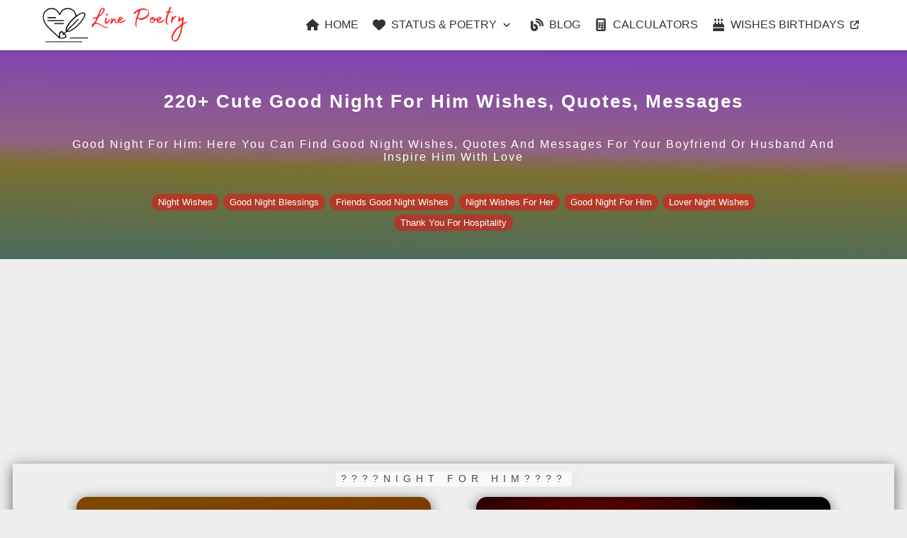

--- FILE ---
content_type: text/html; charset=UTF-8
request_url: https://linepoetry.com/good-night-wishes-quotes-messages-for-him
body_size: 15151
content:

<!DOCTYPE html><html lang="en-US"><head> <meta charset="UTF-8"> <meta http-equiv="X-UA-Compatible" content="IE=edge"> <meta name="viewport" content="width=device-width, initial-scale=1.0"> <meta name="csrf-param" content="_csrf"> <meta name="description" content="good night for him: here you can find good night wishes, quotes and messages for your boyfriend or husband and inspire him with love"> <meta name="keywords" content="good night for him wishes, quotes, messages images"> <meta property="og:locale" content="en_US" /> <meta property="og:type" content="article" /> <meta property="og:site_name" content="linepoetry.com" /> <meta property="article:published_time" content="2022-03-25 12:42:30" /> <meta property="article:modified_time" content="2022-03-25 15:04:32" /> <meta property="article:author" content="linepoetry" /> <meta property="og:title" content="220+ Cute Good Night For Him Wishes, Quotes, Messages" /> <meta property="og:url" content="https://linepoetry.com/good-night-wishes-quotes-messages-for-him" /> <meta property="og:description" content="good night for him: here you can find good night wishes, quotes and messages for your boyfriend or husband and inspire him with love" /> <meta property="og:image" content="https://linepoetry.com/img/wishes/thumbnail/good-night-wishes-quotes-messages-for-him.png"> <meta property="fb:app_id" content="966242223397117"> <meta property="twitter:card" content="summary_large_image"> <meta property="twitter:site" content="@LinePoetry:tw"> <meta property="twitter:title" content="220+ Cute Good Night For Him Wishes, Quotes, Messages"> <meta property="twitter:description" content="good night for him: here you can find good night wishes, quotes and messages for your boyfriend or husband and inspire him with love"> <meta property="twitter:creator" content="@LinePoetry:tw"> <meta property="twitter:image" content="https://linepoetry.com/img/wishes/thumbnail/good-night-wishes-quotes-messages-for-him.png"> <link href="https://linepoetry.com/good-night-wishes-quotes-messages-for-him" rel="canonical"> <title>220+ Cute Good Night For Him Wishes, Quotes, Messages</title> <script type="application/ld+json"> { "@context": "https://schema.org", "@type": "Organization", "name": "Line Poetry", "alternateName": "LinePoetry", "url": "https://linepoetry.com/", "logo": "https://linepoetry.com/img/logo.webp", "sameAs": [ "https://facebook.com/linepoetry", "https://twitter.com/linepoetry", "https://pinterest.com/linepoetry" ] } </script> <script type="application/ld+json"> { "@context": "https://schema.org/", "@type": "BreadcrumbList", "itemListElement": [{ "@type": "ListItem", "position": 1, "name": "Home", "item": "https://linepoetry.com/" },{ "@type": "ListItem", "position": 2, "name": "220+ Cute Good Night For Him Wishes, Quotes, Messages", "item": "https://linepoetry.com/good-night-wishes-quotes-messages-for-him" }] } </script> <style>:root { --Roboto: -apple-system, BlinkMacSystemFont, "Segoe UI", Roboto, Oxygen-Sans, Ubuntu, Cantarell, "Helvetica Neue", sans-serif; --h1family: -apple-system, BlinkMacSystemFont, "Segoe UI", Roboto, Oxygen-Sans, Ubuntu, Cantarell, "Helvetica Neue", sans-serif; --background-color: #ff000da1; --border-color: #ff000da1; --box-shadow: 0 4px 5px 0 #fd868cd1, 0 1px 10px 0 #fd868c54, 0 2px 4px -1px #fd868cbf; --border-shadow: 0 4px 18px 0 rgb(111, 98, 98), 0 7px 10px -5px rgba(228, 183, 183, 0.41); --post-shadow: 0 4px 18px 0 rgba(111, 98, 98, 0.15), 0 7px 10px -5px rgba(234, 96, 96, 0.10); --fonts-color: rgba(0, 0, 0, 0.82); --font-size: 18px; --h1font-size: 26px; --h4font-size: 16px;}:root { --primary-color: #ff000d; --copy-color: #1E88E5; --download-color: #43A047; --share-color: #FB8C00; --copy-hover-color: #1661B4; --download-hover-color: #357a38; --share-hover-color: #e57a00; --button-hover-bg: #333333; --button-active-bg: #555555; --tooltip-bg: rgba(0, 0, 0, 0.75); --tooltip-color: #fff; --copied-bg: #e74c3c; --progress-bg: #e0e0e0; --progress-color: var(--primary-color); --share-modal-bg: #ffffff; --share-modal-overlay: rgba(0, 0, 0, 0.7); --share-modal-text: #333333; --share-instruction-color: #555555; }body { background: #eee !important; font-family: -apple-system, BlinkMacSystemFont, "Segoe UI", Roboto, Oxygen-Sans, Ubuntu, Cantarell, "Helvetica Neue", sans-serif; font-weight: 400;}.urdufonts { font-family: nastliq; line-height: 2em; text-align: right; font-size: 18px; word-spacing: 5px;} *,*:after,*:before { padding: 0; margin: 0; box-sizing: border-box;} .container { width: 100%; padding-right: 15px; padding-left: 15px; margin-right: auto; margin-left: auto; flex-wrap: wrap; display: flex; flex-wrap: nowrap; align-items: center; justify-content: center;} .first-section { display: flex; padding: 0; margin: 0; min-height: 0;} .home-bg { background-size: cover; height: 100%; background-repeat: no-repeat; width: 100%; background-color: rgba(0, 0, 0, 0.5); background-blend-mode: darken; color: #fff; padding-bottom: 37px; position: relative; } .row { display: flex; flex-wrap: wrap; align-items: center; justify-content: center;} .text-align-center { margin-top: 30px;} .top-header-img-text { position: relative; bottom: 0; left: 20%; width: 60%; right: 20%; top: -97px; font-family: var(--Tattoo); color: #000; background-color: #fff;} .child-of-main-section { align-items: stretch; margin-top: -17px;} .hr-for-text { line-height: 1em; position: relative; outline: 0; border: 0; color: #000; text-align: center; height: 1.5em; opacity: 0.7; letter-spacing: 7px; font-size: 14px; font-weight: 400; text-transform: uppercase;}.hr-for-text::before { content: attr(data-content); position: relative; display: inline-block; padding: 0 0.5em; line-height: 1.5em; color: #000; background-color: #fff; box-shadow: var(--post-shadow);}.hr-text-top { width: 100%; margin-top: 11px;} .second-section { height: auto; z-index: 3; width: auto; background: #eee;} .second-subsection { height: auto; width: auto; margin: 18px; box-shadow: var(--border-shadow); margin-bottom: 48px; padding-bottom: 1px;} .poetry-boxes { display: flex; align-items: stretch; justify-content: center; align-content: stretch; flex-wrap: wrap; margin: 15px; width: 26%;}.poetry-box-top-margin { display: flex; flex-direction: column;} .margin-around { font-family: var(--Roboto); color: var(--fonts-color); font-size: var(--font-size); display: flex; flex-direction: column; margin-top: auto !important; align-items: center; justify-content: center; box-shadow: 0 4px 5px 0 #e0e0e0d1, rgba(255, 255, 255, 0.33) 0 1px 10px 0, rgba(103, 91, 91, 0.75) 0 2px 4px -1px; border-radius: 7px; padding: 9px;} .image-for-content { display: flex !important; justify-content: center;}.image-for-content img { height: 350px; width: 300px; box-shadow: var(--border-shadow); border-radius: 15px;}.page-top-text-container { width: 87%; text-align: center;}.page-top-text-container h1 { margin: 21px 0; font-family: var(--h1family); letter-spacing: 2px; line-height: 42px; font-size: var(--h1font-size);}.page-top-text-container h4 { margin-top: 31px; margin-bottom: 6px; font-family: var(--h1family); font-weight: 400; letter-spacing: 2px; font-size: var(--h4font-size);}.center { text-align: center;}.pagination { display: inline-block; padding: 10px 0; margin: 0;}.pagination a { float: left; padding: 8px 13px; text-decoration: none; transition: background-color 0.3s; border: 1px solid #ddd; margin: 0 4px; border-radius: 50%; font-size: var(--font-size); color: var(--font-size); }.pagination a.active { background-color: var(--background-color); border-color: var(--border-color); box-shadow: var(--box-shadow), var(--border-shadow); border-radius: 50%; color: #fff;}.pagination a:hover:not(.active) { background-color: #ddd;} @media screen and (max-width: 500px) { .page-top-text-container h1 { font-size: 20px; line-height: 30px; margin: -1px 0; font-weight: 600; } .page-top-text-container h4 { font-size: 14px; } } @media screen and (max-width: 434px) and (min-width: 360px) { .container { padding-right: 5px; padding-left: 5px; }} @media screen and (max-width: 359px) and (min-width: 306px) { .container { padding-right: 3px; padding-left: 3px; }} @media screen and (max-width: 305px) and (min-width: 275px) { .container { padding-right: 2px; padding-left: 2px; }} @media screen and (max-width: 274px) and (min-width: 230px) { .container { padding-right: 2px; padding-left: 2px; }} @media screen and (max-width: 229px) and (min-width: 154px) { .container { padding-right: 1px; padding-left: 1px; }} @media screen and (max-width: 1704px) and (min-width: 1368px) { .poetry-boxes { width: 38%; margin: 15px 71px; } .image-for-content img { width: 600px; height: 550px; }} @media screen and (max-width: 5000px) and (min-width: 1704px) { .poetry-boxes { width: 23%; } .image-for-content img { width: 401px; height: 401px; }} @media screen and (max-width: 1367px) and (min-width: 1300px) { .poetry-boxes { width: 41%; } .image-for-content img { height: 470px; width: 500px; }} @media screen and (max-width: 1299px) and (min-width: 1175px) { .poetry-boxes { width: 31%; margin: 15px 89px; } .image-for-content img { width: 500px; height: 450px; }} @media screen and (max-width: 1175px) and (min-width: 1100px) { .image-for-content img { width: 476px; height: 466px; } .poetry-boxes { width: 31%; margin: 15px 85px; }} @media screen and (max-width: 1100px) and (min-width: 1025px) { .image-for-content img { height: 461px; width: 444px; } .poetry-boxes { width: 31%; margin: 15px 82px; }} @media screen and (max-width: 1024px) and (min-width: 1000px) { .image-for-content img { height: 401px; width: 401px; } .poetry-boxes { width: 43%; }} @media screen and (max-width: 999px) and (min-width: 950px) { .image-for-content img { height: 401px; width: 401px; } .poetry-boxes { width: 44%; }} @media screen and (max-width: 949px) and (min-width: 800px) { .image-for-content img { height: 401px; width: 355px; } .poetry-boxes { width: 45%; }} @media screen and (max-width: 799px) and (min-width: 700px) { .image-for-content img { height: 435px; width: 467px; } .poetry-boxes { width: 47%; }} @media screen and (max-width: 699px) and (min-width: 600px) { .image-for-content img { height: 401px; width: 401px; } .poetry-boxes { width: 73%; }} @media screen and (max-width: 649px) and (min-width: 550px) { .image-for-content img { height: 401px; width: 401px; } .poetry-boxes { width: 81%; }} @media screen and (max-width: 549px) and (min-width: 500px) { .image-for-content img { height: 401px; width: 401px; } .poetry-boxes { width: 89%; }} @media screen and (max-width: 499px) and (min-width: 450px) { .image-for-content img { height: 401px; width: 381px; } .poetry-boxes { width: 88%; }} @media screen and (max-width: 449px) and (min-width: 400px) { .image-for-content img { height: 401px; width: 347px; } .poetry-boxes { width: 91%; }} @media screen and (max-width: 399px) and (min-width: 375px) { .image-for-content img { height: 383px; width: 336px; } .poetry-boxes { width: 85%; } .second-subsection { height: auto; width: auto; margin: 18px 10px; box-shadow: var(--border-shadow); margin-bottom: 48px; padding-bottom: 1px; }} @media screen and (max-width: 374px) and (min-width: 350px) { .image-for-content img { height: 368px; width: 315px; } .poetry-boxes { width: 85%; } .second-subsection { height: auto; width: auto; margin: 18px 9px; box-shadow: var(--border-shadow); margin-bottom: 48px; padding-bottom: 1px; }} @media screen and (max-width: 349px) and (min-width: 325px) { .image-for-content img { height: 312px; width: 301px; } .poetry-boxes { width: 96%; margin: 6px; } .second-subsection { height: auto; width: auto; margin: 18px 7px; box-shadow: var(--border-shadow); margin-bottom: 48px; padding-bottom: 1px; }} @media screen and (max-width: 325px) and (min-width: 300px) { .image-for-content img { height: 323px; width: 295px; } .poetry-boxes { width: 96%; margin: 6px; } .second-subsection { height: auto; width: auto; margin: 18px 0; box-shadow: var(--border-shadow); margin-bottom: 48px; padding-bottom: 1px; }} @media screen and (max-width: 299px) and (min-width: 275px) { .image-for-content img { height: 302px; width: 277px; } .poetry-boxes { width: 87%; margin: 6px; } .margin-around { padding: 8px 0; } .second-subsection { height: auto; width: auto; margin: 18px 0; box-shadow: var(--border-shadow); margin-bottom: 48px; padding-bottom: 1px; }} @media screen and (max-width: 275px) and (min-width: 250px) { .image-for-content img { height: 290px; width: 253px; } .poetry-boxes { width: 87%; margin: 6px; } .second-subsection { height: auto; width: auto; margin: 18px 0; box-shadow: var(--border-shadow); margin-bottom: 48px; padding-bottom: 1px; }} @media screen and (max-width: 249px) and (min-width: 225px) { .image-for-content img { height: 272px; width: 227px; } .poetry-boxes { width: 87%; margin: 6px 0; } .second-subsection { height: auto; width: auto; margin: 18px 0; box-shadow: var(--border-shadow); margin-bottom: 48px; padding-bottom: 1px; }} @media screen and (max-width: 224px) and (min-width: 200px) { .image-for-content img { height: 267px; width: 204px; } .poetry-boxes { width: 87%; margin: 6px 0; } .second-subsection { height: auto; width: auto; margin: 18px 0; box-shadow: var(--border-shadow); margin-bottom: 48px; padding-bottom: 1px; }} @media screen and (max-width: 199px) and (min-width: 100px) { .image-for-content img { height: 242px; width: 163px; } .poetry-boxes { width: 87%; margin: 6px 0; } .second-subsection { height: auto; width: auto; margin: 18px 0; box-shadow: var(--border-shadow); margin-bottom: 48px; padding-bottom: 1px; }} img{ background-repeat: no-repeat; background-size: cover; background-position: center; background-size: 90px;} .img-bg{ background: rgb(19,136,8); background: linear-gradient(1deg, rgb(72 108 92) 0%, rgb(124 112 49) 43%, rgb(145 99 130) 52%, rgb(127 64 185) 100%); } @media screen and (max-width: 575.98px) and (min-width: 400.98px) { .img-bg{ background: rgb(19,136,8); background: linear-gradient(1deg, rgb(72 108 92) 0%, rgb(124 112 49) 43%, rgb(145 99 130) 52%, rgb(127 64 185) 100%); } } @media screen and (max-width: 399.98px) { .img-bg{ background: rgb(19,136,8); background: linear-gradient(1deg, rgb(72 108 92) 0%, rgb(124 112 49) 43%, rgb(145 99 130) 52%, rgb(127 64 185) 100%); /* background-color: #8EC5FC;background-image: linear-gradient(62deg, #8EC5FC 0%, #E0C3FC 100%); */ } .home-bg{ height: 100%; width: 100%; padding-bottom: 37px; } } .centerfortags{ overflow: hidden; text-align: center; padding: 0px 0px; width: 20%; display: flex; flex-direction: column; justify-content: center; align-items: flex-start; font-family:var(--Roboto); } .tags{ text-decoration: none; display: flex; color:var(--fonts-color); padding: 4px 0; } .tags:hover{ color: red; } .tagscover{ display: flex; flex-wrap: wrap; width: 80%; margin: 0px auto; padding-top: 10px; margin-bottom: 10px; flex-direction: row; align-items: center; align-content: center; justify-content: flex-start; } .mr-17{ margin-top: -17px; } @media only screen and (max-width: 908px) { .tagscover{ flex-direction: column; margin: 0 auto; padding: 16px; justify-content: center; align-items: center; } .centerfortags{ overflow: hidden; text-align:center; padding:0; width: 80%; display: flex; flex-direction: column; justify-content: center; align-items: center; }}.subcategory-of-category{ display: flex; width: 80%; flex-wrap: wrap; justify-content: center; align-items: center; margin: 0 auto; margin-top: 40px; font-family: var(--Roboto); } .pd-tagslink{ margin:3px 5px; } .tagsbtnlink{ border: none; color: #f1f1f1; text-align: center; text-decoration: none; font-size: 15px; margin: 3px 3px; border-radius: 21px; cursor: pointer; background-color: #ff000d7a; border-color: var(--border-color); }.subcategory-of-category a{ padding: 4px 9px; font-size: 13px; color: white;} .subcategory-of-category a:hover{ transform: scale(1.03); color: white;} .ad-modal { display: none; position: fixed; z-index: 1001; left: 0; top: 0; width: 100%; height: 100%; overflow: hidden; background-color: rgba(0, 0, 0, 0.7); align-items: center; justify-content: center; }@keyframes fadeIn { from { opacity: 0; } to { opacity: 1; }}.ad-modal-content { background-color: #fff; padding: 30px 40px; border-radius: 12px; width: 90%; max-width: 500px; position: relative; text-align: center; box-shadow: 0 4px 20px rgba(0, 0, 0, 0.2); animation: slideIn 0.5s;}@keyframes slideIn { from { transform: translateY(-50px); opacity: 0; } to { transform: translateY(0); opacity: 1; }}.ad-modal-content .close-ad { position: absolute; top: 15px; right: 20px; font-size: 24px; font-weight: bold; color: #aaa; cursor: pointer; transition: color 0.3s;}.ad-modal-content .close-ad:hover { color: #000;}#adTimer { font-weight: bold; color: #333; font-size: 18px;}.progress-bar { width: 100%; background-color: var(--progress-bg); border-radius: 5px; overflow: hidden; margin-top: 20px; height: 10px;}.progress { width: 100%; height: 100%; background-color: var(--progress-color); animation: countdown 5s linear forwards;}@keyframes countdown { from { width: 100%; } to { width: 0%; }} .ad-modal-content p { font-size: 16px; color: #555; margin-bottom: 10px;} .icon-button { width: 40px; height: 40px; background-size: 20px 20px; background-repeat: no-repeat; background-position: center; border: none; border-radius: 50%; cursor: pointer; display: inline-flex; align-items: center; justify-content: center; margin: 5px; transition: background-color 0.3s ease, transform 0.3s ease, box-shadow 0.3s ease; box-shadow: 0 2px 5px rgba(0, 0, 0, 0.1); } .icon-button:hover { transform: translateY(-3px); box-shadow: 0 4px 10px rgba(0, 0, 0, 0.2);} .btn-copy { background-color: var(--copy-color); background-image: url('https://linepoetry.com/img/icons/copy-solid.svg'); background-size: 18px 18px;}.btn-copy:hover { background-color: var(--copy-hover-color); } .btn-download { background-color: var(--download-color); background-image: url('https://linepoetry.com/img/icons/file-arrow-down-solid.svg'); background-size: 18px 18px;}.btn-download:hover { background-color: var(--download-hover-color); } .btn-share { background-color: var(--share-color); background-image: url('https://linepoetry.com/img/icons/share-from-square-solid.svg'); background-size: 18px 18px;}.btn-share:hover { background-color: var(--share-hover-color); } .icon-button:active { transform: translateY(1px); box-shadow: 0 2px 5px rgba(0, 0, 0, 0.1);} .share-modal { display: none; position: fixed; z-index: 1002; left: 0; top: 0; width: 100%; height: 100%; overflow: hidden; background-color: var(--share-modal-overlay); align-items: center; justify-content: center; animation: fadeIn 0.5s;}@keyframes fadeIn { from { opacity: 0; } to { opacity: 1; }}.share-modal-content { background-color: var(--share-modal-bg); padding: 30px 40px; border-radius: 12px; width: 90%; max-width: 500px; position: relative; text-align: center; box-shadow: 0 4px 20px rgba(0, 0, 0, 0.2); animation: slideIn 0.5s;}@keyframes slideIn { from { transform: translateY(-50px); opacity: 0; } to { transform: translateY(0); opacity: 1; }} .share-modal-content .close-ad { position: absolute; top: 15px; right: 20px; font-size: 24px; font-weight: bold; color: #aaa; cursor: pointer; transition: color 0.3s;}.share-modal-content .close-ad:hover { color: #000;} .modal-poetry-content img { max-width: 100%; height: auto; border-radius: 8px; margin-bottom: 15px; box-shadow: 0 2px 8px rgba(0, 0, 0, 0.1);}.modal-poetry-content p.poetry-box-text { font-size: 18px; color: var(--share-modal-text); margin-bottom: 20px;} .share-modal-buttons { display: flex; justify-content: center; gap: 15px; margin-bottom: 20px;}.share-modal-buttons .share-icon { width: 50px; height: 50px; background-size: 24px 24px; border-radius: 50%; transition: background-color 0.3s ease, transform 0.3s ease, box-shadow 0.3s ease; box-shadow: 0 2px 5px rgba(0, 0, 0, 0.1);}.share-modal-buttons .share-icon:hover { transform: translateY(-3px); box-shadow: 0 4px 10px rgba(0, 0, 0, 0.2);} .share-icon.whatsapp { background-color: #25D366; background-image: url('https://linepoetry.com/img/icons/whatsapp-brands-solid.svg'); background-repeat: no-repeat; background-position: center;}.share-icon.whatsapp:hover { background-color: #128C7E; } .share-icon.facebook { background-color: #3b5998; background-image: url('https://linepoetry.com/img/icons/facebook-brands-solid.svg'); background-repeat: no-repeat; background-position: center;}.share-icon.facebook:hover { background-color: #2d4373; } .share-icon.twitter { background-color: #1DA1F2; background-image: url('https://linepoetry.com/img/icons/x-twitter-brands-solid.svg'); background-repeat: no-repeat; background-position: center;}.share-icon.twitter:hover { background-color: #0d95e8; } .share-instruction { font-size: 16px; color: var(--share-instruction-color); margin-top: 10px;} .action-buttons { position: relative; z-index: 1; display: flex; justify-content: space-around; width: 100%; margin: 4px 0 } .copied-message { position: absolute; bottom: 40px; left: 17%; transform: translateX(-50%); background-color: var(--copied-bg); color: white; padding: 6px 8px; border-radius: 4px; opacity: 0; transition: opacity 0.3s ease, bottom 0.3s ease; pointer-events: none; font-size: 14px; white-space: nowrap; z-index: 1000; box-shadow: 0 2px 6px rgba(0, 0, 0, 0.2);} .copied-message.show { opacity: 1; bottom: 55px; } .image-for-content { position: relative; } .image-for-content::before { content: ""; position: absolute; top: 50%; left: 50%; width: 35px; height: 35px; margin: -17.5px 0 0 -17.5px; border: 5px solid #e74c3c; border-top: 5px solid #c0392b; border-radius: 50%; animation: spin 1s linear infinite; z-index: 10; transition: opacity 0.3s ease, visibility 0.3s ease;} @keyframes spin { 0% { transform: translate(-50%, -50%) rotate(0deg); } 100% { transform: translate(-50%, -50%) rotate(360deg); }} .image-for-content.loaded::before { opacity: 0; visibility: hidden;}</style><script async src="https://pagead2.googlesyndication.com/pagead/js/adsbygoogle.js?client=ca-pub-5187187559466274" crossorigin="anonymous"></script></head><body style="user-select: none;"> <div class="wrapping">  <style> body, h1, h2, h3, h4, h5, h6, p, ul, li, a { margin: 0; padding: 0; box-sizing: border-box; } body { font-family: -apple-system, BlinkMacSystemFont, "Segoe UI", Roboto, Oxygen-Sans, Ubuntu, Cantarell, "Helvetica Neue", sans-serif; background-color: #f0f2f5; color: #333; } ul { list-style: none; } a { text-decoration: none; color: inherit; display: flex; align-items: center; transition: color 0.3s ease; } .navbar_a1b2c3 { background-color: #ffffff; border-bottom: 1px solid #eaeaea; position: sticky; top: 0; width: 100%; z-index: 1000; box-shadow: 0 2px 4px rgba(0, 0, 0, 0.1); } .navbar-container_a1b2c3 { max-width: 1200px; margin: 0 auto; padding: 10px 20px; display: flex; align-items: center; justify-content: space-between; } .navbar-logo_a1b2c3 img { height: 50px; width: 210px; background: none; } .navbar-menu_a1b2c3 { display: flex; align-items: center; } .navbar-links_a1b2c3 { display: flex; align-items: center; } .navbar-links_a1b2c3 li { margin-left: 20px; position: relative; } .navbar-links_a1b2c3 li a { font-size: 16px; color: #333; font-weight: 500; padding: 8px 0; display: flex; align-items: center; transition: color 0.3s ease; } .navbar-links_a1b2c3 li a:hover { color: #ff000d; } .navbar-links_a1b2c3 li a svg { height: 18px; width: 18px; display: inline-block; vertical-align: middle; fill: currentColor; margin-right: 8px; transition: fill 0.3s ease; } .navbar-links_a1b2c3 li a:hover svg { fill: #ff000d; } .navbar-dropdown_a1b2c3 > a > svg:last-child { margin-left: 8px; height: 12px; width: 12px; } .navbar-dropdown_a1b2c3 > a:hover > svg:last-child { fill: #ff000d; } .external-link_a1b2c3 > a > svg:last-child { margin-left: 8px; height: 12px; width: 12px; } .external-link_a1b2c3 > a:hover > svg:last-child { fill: #ff000d; } @media (hover: hover) and (pointer: fine) { .navbar-dropdown_a1b2c3:hover .dropdown-content_a1b2c3 { display: block; }} .navbar-dropdown_a1b2c3.active .dropdown-content_a1b2c3 { display: block;} .dropdown-content_a1b2c3 { display: none; position: absolute; top: 100%; left: 0; background-color: #ffffff; min-width: 200px; border: 1px solid #eaeaea; box-shadow: 0 8px 16px rgba(0,0,0,0.1); z-index: 1000; } .dropdown-content_a1b2c3 li { margin: 0; } .dropdown-content_a1b2c3 li a { padding: 10px 15px; display: flex; align-items: center; font-size: 15px; color: #333; transition: background-color 0.3s ease, color 0.3s ease; } .dropdown-content_a1b2c3 li a:hover { background-color: #f0f0f0; color: #ff000d; } .dropdown-content_a1b2c3 li a svg { height: 18px; width: 18px; display: inline-block; vertical-align: middle; fill: currentColor; margin-right: 8px; transition: fill 0.3s ease; } .dropdown-content_a1b2c3 li a:hover svg { fill: #ff000d; } .navbar-toggle_a1b2c3 { display: none; flex-direction: column; cursor: pointer; } .navbar-toggle_a1b2c3 span { width: 25px; height: 3px; background-color: #333; margin: 4px 0; transition: all 0.3s ease; } .navbar-menu_a1b2c3.active .navbar-toggle_a1b2c3 span:nth-child(1) { transform: rotate(45deg) translate(5px, 5px); } .navbar-menu_a1b2c3.active .navbar-toggle_a1b2c3 span:nth-child(2) { opacity: 0; } .navbar-menu_a1b2c3.active .navbar-toggle_a1b2c3 span:nth-child(3) { transform: rotate(-45deg) translate(5px, -5px); } @media screen and (max-width: 768px) { .navbar-dropdown_a1b2c3.active .dropdown-content_a1b2c3 { display: block; } .navbar-links_a1b2c3 { position: fixed; left: -100%; top: 0; flex-direction: column; background-color: #ffffff; width: 250px; height: 100%; padding-top: 60px; transition: left 0.3s ease; box-shadow: 2px 0 5px rgba(0,0,0,0.1); } .navbar-links_a1b2c3 li { margin: 15px 0; padding: 0 8px; } .navbar-links_a1b2c3 li a { font-size: 17px; } .navbar-menu_a1b2c3.active .navbar-links_a1b2c3 { left: 0; } .navbar-toggle_a1b2c3 { display: flex; } .navbar-dropdown_a1b2c3 .dropdown-content_a1b2c3 { position: static; box-shadow: none; border: none; } .navbar-dropdown_a1b2c3.active .dropdown-content_a1b2c3 { display: block; border: 1px dotted red; } .navbar-logo_a1b2c3 img{ height: 37px; width: 175px; } .external-link_a1b2c3 > a > svg:last-child { margin-left: 5px; height: 12px; width: 12px; } } .footer_a1b2c3 { background-color: #ffffff; border-top: 1px solid #eaeaea; padding: 20px 0; margin-top: 40px; } .footer-container_a1b2c3 { max-width: 1200px; margin: 0 auto; padding: 0 20px; display: flex; align-items: center; justify-content: center; flex-wrap: wrap; text-align: center; } .footer-links_a1b2c3 { display: flex; flex-wrap: wrap; margin: 10px 0; justify-content: center; } .footer-links_a1b2c3 ul { display: flex; flex-wrap: wrap; list-style: none; padding: 0; } .footer-links_a1b2c3 li { margin: 5px 15px; } .footer-links_a1b2c3 li a { color: #333; font-size: 14px; font-weight: 500; transition: color 0.3s ease; display: flex; align-items: center; } .footer-links_a1b2c3 li a:hover { color: #ff000d; } .footer-links_a1b2c3 li a svg { height: 18px; width: 18px; display: inline-block; vertical-align: middle; fill: currentColor; margin-right: 8px; transition: fill 0.3s ease; } .footer-links_a1b2c3 li a:hover svg { fill: #ff000d; } .built-by_a1b2c3{ display:flex; justify-content:center; align-items:center; } .built-by_a1b2c3 span{ margin-right:5px; } .footer-links_a1b2c3 .built-by_a1b2c3 { margin-top: 5px; font-size: 14px; color: #777; } .footer-links_a1b2c3 .built-by_a1b2c3 a { color: #333; font-weight: bold; transition: color 0.3s ease; } .footer-links_a1b2c3 .built-by_a1b2c3 a:hover { color: #ff000d; } .footer-copy_a1b2c3 { font-size: 14px; color: #777; margin-top: 10px; width: 100%; } @media screen and (max-width: 768px) { .footer-container_a1b2c3 { flex-direction: column; } .footer-links_a1b2c3 { margin-top: 10px; } .footer-links_a1b2c3 ul { justify-content: center; } } .breadcrumb_container{ margin:15px auto 0 auto; padding: 5px; max-width: 900px; box-shadow: none; } .breadcrumb_a1b2c3 { background-color: #ffffff; padding: 10px 20px; } .breadcrumb-container_a1b2c3 { max-width: 1200px; margin: 0 auto; display: flex; align-items: center; font-size: 14px; color: #777; } .breadcrumb-container_a1b2c3 ul { display: flex; align-items: center; } .breadcrumb-container_a1b2c3 li { display: flex; align-items: center; } .breadcrumb-container_a1b2c3 li a { color: #ff000d; transition: color 0.3s ease; } .breadcrumb-container_a1b2c3 li a:hover { color: #ff000d; } .breadcrumb-container_a1b2c3 li + li:before { content: ">"; margin: 0 8px; color: #777; font-size: 14px; } .breadcrumb-container_a1b2c3 li i { margin-right: 5px; } @media screen and (max-width: 768px) { .breadcrumb_container{ margin: 12px; } .breadcrumb_a1b2c3{ padding: 2px 0px; } .breadcrumb-container_a1b2c3 { padding: 8px 5px; font-size: 12px; } .breadcrumb-container_a1b2c3 i { display: none; } .breadcrumb-container_a1b2c3 li + li:before { margin: 0 5px; } } html { scroll-behavior: smooth; }</style> <nav class="navbar_a1b2c3"> <div class="navbar-container_a1b2c3"> <div class="navbar-logo_a1b2c3"> <a href="/"><img src="https://linepoetry.com/img/logo.webp" height="50" width="210" alt="Logo" loading="lazy"></a> </div> <div class="navbar-menu_a1b2c3"> <div class="navbar-toggle_a1b2c3"> <span></span> <span></span> <span></span> </div> <ul class="navbar-links_a1b2c3"> <li> <a href="/"> <svg xmlns="http://www.w3.org/2000/svg" viewBox="0 0 576 512"> <path fill="currentColor" d="M575.8 255.5c0 18-15 32.1-32 32.1l-32 0 .7 160.2c0 2.7-.2 5.4-.5 8.1l0 16.2c0 22.1-17.9 40-40 40l-16 0c-1.1 0-2.2 0-3.3-.1c-1.4 .1-2.8 .1-4.2 .1L416 512l-24 0c-22.1 0-40-17.9-40-40l0-24 0-64c0-17.7-14.3-32-32-32l-64 0c-17.7 0-32 14.3-32 32l0 64 0 24c0 22.1-17.9 40-40 40l-24 0-31.9 0c-1.5 0-3-.1-4.5-.2c-1.2 .1-2.4 .2-3.6 .2l-16 0c-22.1 0-40-17.9-40-40l0-112c0-.9 0-1.9 .1-2.8l0-69.7-32 0c-18 0-32-14-32-32.1c0-9 3-17 10-24L266.4 8c7-7 15-8 22-8s15 2 21 7L564.8 231.5c8 7 12 15 11 24z"/> </svg> HOME </a> </li> <li class="navbar-dropdown_a1b2c3"> <a href="#"> <svg xmlns="http://www.w3.org/2000/svg" viewBox="0 0 512 512"> <path fill="currentColor" d="M47.6 300.4L228.3 469.1c7.5 7 17.4 10.9 27.7 10.9s20.2-3.9 27.7-10.9L464.4 300.4c30.4-28.3 47.6-68 47.6-109.5v-5.8c0-69.9-50.5-129.5-119.4-141C347 36.5 300.6 51.4 268 84L256 96 244 84c-32.6-32.6-79-47.5-124.6-39.9C50.5 55.6 0 115.2 0 185.1v5.8c0 41.5 17.2 81.2 47.6 109.5z"/> </svg> STATUS & POETRY <svg xmlns="http://www.w3.org/2000/svg" viewBox="0 0 448 512"> <path fill="currentColor" d="M201.4 374.6c12.5 12.5 32.8 12.5 45.3 0l160-160c12.5-12.5 12.5-32.8 0-45.3s-32.8-12.5-45.3 0L224 306.7 86.6 169.4c-12.5-12.5-32.8-12.5-45.3 0s-12.5 32.8 0 45.3l160 160z"/> </svg> </a> <ul class="dropdown-content_a1b2c3"> <li> <a href="https://linepoetry.com/best-quotes"> <svg xmlns="http://www.w3.org/2000/svg" viewBox="0 0 448 512"> <path fill="currentColor" d="M0 216C0 149.7 53.7 96 120 96l8 0c17.7 0 32 14.3 32 32s-14.3 32-32 32l-8 0c-30.9 0-56 25.1-56 56l0 8 64 0c35.3 0 64 28.7 64 64l0 64c0 35.3-28.7 64-64 64l-64 0c-35.3 0-64-28.7-64-64l0-32 0-32 0-72zm256 0c0-66.3 53.7-120 120-120l8 0c17.7 0 32 14.3 32 32s-14.3 32-32 32l-8 0c-30.9 0-56 25.1-56 56l0 8 64 0c35.3 0 64 28.7 64 64l0 64c0 35.3-28.7 64-64 64l-64 0c-35.3 0-64-28.7-64-64l0-32 0-32 0-72z"/> </svg> TOP QUOTES </a> </li> <li> <a href="https://linepoetry.com/best-wishes"> <svg xmlns="http://www.w3.org/2000/svg" viewBox="0 0 512 512"> <path fill="currentColor" d="M190.5 68.8L225.3 128l-1.3 0-72 0c-22.1 0-40-17.9-40-40s17.9-40 40-40l2.2 0c14.9 0 28.8 7.9 36.3 20.8zM64 88c0 14.4 3.5 28 9.6 40L32 128c-17.7 0-32 14.3-32 32l0 64c0 17.7 14.3 32 32 32l448 0c17.7 0 32-14.3 32-32l0-64c0-17.7-14.3-32-32-32l-41.6 0c6.1-12 9.6-25.6 9.6-40c0-48.6-39.4-88-88-88l-2.2 0c-31.9 0-61.5 16.9-77.7 44.4L256 85.5l-24.1-41C215.7 16.9 186.1 0 154.2 0L152 0C103.4 0 64 39.4 64 88zm336 0c0 22.1-17.9 40-40 40l-72 0-1.3 0 34.8-59.2C329.1 55.9 342.9 48 357.8 48l2.2 0c22.1 0 40 17.9 40 40zM32 288l0 176c0 26.5 21.5 48 48 48l144 0 0-224L32 288zM288 512l144 0c26.5 0 48-21.5 48-48l0-176-192 0 0 224z"/> </svg> BEST WISHES </a> </li> <li> <a href="https://linepoetry.com/funny-jokes"> <svg xmlns="http://www.w3.org/2000/svg" viewBox="0 0 512 512"> <path fill="currentColor" d="M256 512A256 256 0 1 0 256 0a256 256 0 1 0 0 512zM96.8 314.1c-3.8-13.7 7.4-26.1 21.6-26.1l275.2 0c14.2 0 25.5 12.4 21.6 26.1C396.2 382 332.1 432 256 432s-140.2-50-159.2-117.9zM144.4 192a32 32 0 1 1 64 0 32 32 0 1 1 -64 0zm192-32a32 32 0 1 1 0 64 32 32 0 1 1 0-64z"/> </svg> FUNNY JOKES </a> </li> <li> <a href="https://linepoetry.com/poetry-urdu-english"> <svg xmlns="http://www.w3.org/2000/svg" viewBox="0 0 512 512"> <path fill="currentColor" d="M278.5 215.6L23 471c-9.4 9.4-9.4 24.6 0 33.9s24.6 9.4 33.9 0l74.8-74.8c7.4 4.6 15.3 8.2 23.8 10.5C200.3 452.8 270 454.5 338 409.4c12.2-8.1 5.8-25.4-8.8-25.4l-16.1 0c-5.1 0-9.2-4.1-9.2-9.2c0-4.1 2.7-7.6 6.5-8.8l97.7-29.3c3.4-1 6.4-3.1 8.4-6.1c4.4-6.4 8.6-12.9 12.6-19.6c6.2-10.3-1.5-23-13.5-23l-38.6 0c-5.1 0-9.2-4.1-9.2-9.2c0-4.1 2.7-7.6 6.5-8.8l80.9-24.3c4.6-1.4 8.4-4.8 10.2-9.3C494.5 163 507.8 86.1 511.9 36.8c.8-9.9-3-19.6-10-26.6s-16.7-10.8-26.6-10C391.5 7 228.5 40.5 137.4 131.6C57.3 211.7 56.7 302.3 71.3 356.4c2.1 7.9 12 9.6 17.8 3.8L253.6 195.8c6.2-6.2 16.4-6.2 22.6 0c5.4 5.4 6.1 13.6 2.2 19.8z"/> </svg> POETRY & SHAYARI </a> </li> <li> <a href="https://linepoetry.com/best-status"> <svg xmlns="http://www.w3.org/2000/svg" viewBox="0 0 576 512"> <path fill="currentColor" d="M316.9 18C311.6 7 300.4 0 288.1 0s-23.4 7-28.8 18L195 150.3 51.4 171.5c-12 1.8-22 10.2-25.7 21.7s-.7 24.2 7.9 32.7L137.8 329 113.2 474.7c-2 12 3 24.2 12.9 31.3s23 8 33.8 2.3l128.3-68.5 128.3 68.5c10.8 5.7 23.9 4.9 33.8-2.3s14.9-19.3 12.9-31.3L438.5 329 542.7 225.9c8.6-8.5 11.7-21.2 7.9-32.7s-13.7-19.9-25.7-21.7L381.2 150.3 316.9 18z"/> </svg> FAMOUS STATUS </a> </li> <li> <a href="https://linepoetry.com/trendy-quotes-wishes-msg"> <svg xmlns="http://www.w3.org/2000/svg" viewBox="0 0 448 512"> <path fill="currentColor" d="M159.3 5.4c7.8-7.3 19.9-7.2 27.7 .1c27.6 25.9 53.5 53.8 77.7 84c11-14.4 23.5-30.1 37-42.9c7.9-7.4 20.1-7.4 28 .1c34.6 33 63.9 76.6 84.5 118c20.3 40.8 33.8 82.5 33.8 111.9C448 404.2 348.2 512 224 512C98.4 512 0 404.1 0 276.5c0-38.4 17.8-85.3 45.4-131.7C73.3 97.7 112.7 48.6 159.3 5.4zM225.7 416c25.3 0 47.7-7 68.8-21c42.1-29.4 53.4-88.2 28.1-134.4c-4.5-9-16-9.6-22.5-2l-25.2 29.3c-6.6 7.6-18.5 7.4-24.7-.5c-16.5-21-46-58.5-62.8-79.8c-6.3-8-18.3-8.1-24.7-.1c-33.8 42.5-50.8 69.3-50.8 99.4C112 375.4 162.6 416 225.7 416z"/> </svg> QUOTES OF DAY </a> </li> </ul> </li>
 
    <li> <a href="https://linepoetry.com/blog/"> <svg xmlns="http://www.w3.org/2000/svg" viewBox="0 0 512 512"><!--!Font Awesome Free 6.7.2 by @fontawesome - https://fontawesome.com License - https://fontawesome.com/license/free Copyright 2024 Fonticons, Inc.--><path d="M192 32c0 17.7 14.3 32 32 32c123.7 0 224 100.3 224 224c0 17.7 14.3 32 32 32s32-14.3 32-32C512 128.9 383.1 0 224 0c-17.7 0-32 14.3-32 32zm0 96c0 17.7 14.3 32 32 32c70.7 0 128 57.3 128 128c0 17.7 14.3 32 32 32s32-14.3 32-32c0-106-86-192-192-192c-17.7 0-32 14.3-32 32zM96 144c0-26.5-21.5-48-48-48S0 117.5 0 144L0 368c0 79.5 64.5 144 144 144s144-64.5 144-144s-64.5-144-144-144l-16 0 0 96 16 0c26.5 0 48 21.5 48 48s-21.5 48-48 48s-48-21.5-48-48l0-224z"/></svg> BLOG </a> </li> <li> <a href="https://linepoetry.com/online-tools/"> <svg xmlns="http://www.w3.org/2000/svg" viewBox="0 0 384 512"> <path fill="currentColor" d="M64 0C28.7 0 0 28.7 0 64L0 448c0 35.3 28.7 64 64 64l256 0c35.3 0 64-28.7 64-64l0-384c0-35.3-28.7-64-64-64L64 0zM96 64l192 0c17.7 0 32 14.3 32 32l0 32c0 17.7-14.3 32-32 32L96 160c-17.7 0-32-14.3-32-32l0-32c0-17.7 14.3-32 32-32zm32 160a32 32 0 1 1 -64 0 32 32 0 1 1 64 0zM96 352a32 32 0 1 1 0-64 32 32 0 1 1 0 64zM64 416c0-17.7 14.3-32 32-32l96 0c17.7 0 32 14.3 32 32s-14.3 32-32 32l-96 0c-17.7 0-32-14.3-32-32zM192 256a32 32 0 1 1 0-64 32 32 0 1 1 0 64zm32 64a32 32 0 1 1 -64 0 32 32 0 1 1 64 0zm64-64a32 32 0 1 1 0-64 32 32 0 1 1 0 64zm32 64a32 32 0 1 1 -64 0 32 32 0 1 1 64 0zM288 448a32 32 0 1 1 0-64 32 32 0 1 1 0 64z"/> </svg> CALCULATORS </a> </li> 

    <li class="external-link_a1b2c3"> <a href="https://wishesbirthdays.com/" target="_blank"> <svg xmlns="http://www.w3.org/2000/svg" viewBox="0 0 448 512"> <path fill="currentColor" d="M86.4 5.5L61.8 47.6C58 54.1 56 61.6 56 69.2L56 72c0 22.1 17.9 40 40 40s40-17.9 40-40l0-2.8c0-7.6-2-15-5.8-21.6L105.6 5.5C103.6 2.1 100 0 96 0s-7.6 2.1-9.6 5.5zm128 0L189.8 47.6c-3.8 6.5-5.8 14-5.8 21.6l0 2.8c0 22.1 17.9 40 40 40s40-17.9 40-40l0-2.8c0-7.6-2-15-5.8-21.6L233.6 5.5C231.6 2.1 228 0 224 0s-7.6 2.1-9.6 5.5zM317.8 47.6c-3.8 6.5-5.8 14-5.8 21.6l0 2.8c0 22.1 17.9 40 40 40s40-17.9 40-40l0-2.8c0-7.6-2-15-5.8-21.6L361.6 5.5C359.6 2.1 356 0 352 0s-7.6 2.1-9.6 5.5L317.8 47.6zM128 176c0-17.7-14.3-32-32-32s-32 14.3-32 32l0 48c-35.3 0-64 28.7-64 64l0 71c8.3 5.2 18.1 9 28.8 9c13.5 0 27.2-6.1 38.4-13.4c5.4-3.5 9.9-7.1 13-9.7c1.5-1.3 2.7-2.4 3.5-3.1c.4-.4 .7-.6 .8-.8l.1-.1s0 0 0 0s0 0 0 0s0 0 0 0c3.1-3.2 7.4-4.9 11.9-4.8s8.6 2.1 11.6 5.4c0 0 0 0 0 0s0 0 0 0l.1 .1c.1 .1 .4 .4 .7 .7c.7 .7 1.7 1.7 3.1 3c2.8 2.6 6.8 6.1 11.8 9.5c10.2 7.1 23 13.1 36.3 13.1s26.1-6 36.3-13.1c5-3.5 9-6.9 11.8-9.5c1.4-1.3 2.4-2.3 3.1-3c.3-.3 .6-.6 .7-.7l.1-.1c3-3.5 7.4-5.4 12-5.4s9 2 12 5.4l.1 .1c.1 .1 .4 .4 .7 .7c.7 .7 1.7 1.7 3.1 3c2.8 2.6 6.8 6.1 11.8 9.5c10.2 7.1 23 13.1 36.3 13.1s26.1-6 36.3-13.1c5-3.5 9-6.9 11.8-9.5c1.4-1.3 2.4-2.3 3.1-3c.3-.3 .6-.6 .7-.7l.1-.1c2.9-3.4 7.1-5.3 11.6-5.4s8.7 1.6 11.9 4.8c0 0 0 0 0 0s0 0 0 0s0 0 0 0l.1 .1c.2 .2 .4 .4 .8 .8c.8 .7 1.9 1.8 3.5 3.1c3.1 2.6 7.5 6.2 13 9.7c11.2 7.3 24.9 13.4 38.4 13.4c10.7 0 20.5-3.9 28.8-9l0-71c0-35.3-28.7-64-64-64l0-48c0-17.7-14.3-32-32-32s-32 14.3-32 32l0 48-64 0 0-48c0-17.7-14.3-32-32-32s-32 14.3-32 32l0 48-64 0 0-48zM448 394.6c-8.5 3.3-18.2 5.4-28.8 5.4c-22.5 0-42.4-9.9-55.8-18.6c-4.1-2.7-7.8-5.4-10.9-7.8c-2.8 2.4-6.1 5-9.8 7.5C329.8 390 310.6 400 288 400s-41.8-10-54.6-18.9c-3.5-2.4-6.7-4.9-9.4-7.2c-2.7 2.3-5.9 4.7-9.4 7.2C201.8 390 182.6 400 160 400s-41.8-10-54.6-18.9c-3.7-2.6-7-5.2-9.8-7.5c-3.1 2.4-6.8 5.1-10.9 7.8C71.2 390.1 51.3 400 28.8 400c-10.6 0-20.3-2.2-28.8-5.4L0 480c0 17.7 14.3 32 32 32l384 0c17.7 0 32-14.3 32-32l0-85.4z"/> </svg> WISHES BIRTHDAYS <svg xmlns="http://www.w3.org/2000/svg" viewBox="0 0 512 512"> <path fill="currentColor" d="M320 0c-17.7 0-32 14.3-32 32s14.3 32 32 32l82.7 0L201.4 265.4c-12.5 12.5-12.5 32.8 0 45.3s32.8 12.5 45.3 0L448 109.3l0 82.7c0 17.7 14.3 32 32 32s32-14.3 32-32l0-160c0-17.7-14.3-32-32-32L320 0zM80 32C35.8 32 0 67.8 0 112L0 432c0 44.2 35.8 80 80 80l320 0c44.2 0 80-35.8 80-80l0-112c0-17.7-14.3-32-32-32s-32 14.3-32 32l0 112c0 8.8-7.2 16-16 16L80 448c-8.8 0-16-7.2-16-16l0-320c0-8.8 7.2-16 16-16l112 0c17.7 0 32-14.3 32-32s-14.3-32-32-32L80 32z"/></svg> </a> </li> </ul> </li> </ul> </div> </div></nav>   <div> <div class="first-section home-bg img-bg"> <div class="container text-align-center"> <div class="row"> <div class="page-top-text-container"> <h1 class="page-title"> 220+ Cute Good Night For Him Wishes, Quotes, Messages </h1> <h4 class="page-description"> Good Night For Him: Here You Can Find Good Night Wishes, Quotes And Messages For Your Boyfriend Or Husband And Inspire Him With Love </h4>  <div class="subcategory-of-category"> <a href="https://linepoetry.com/good-night-love-wishes" class="tagsbtnlink tags pd-tagslink">Night Wishes</a><a href="https://linepoetry.com/good-night-blessings" class="tagsbtnlink tags pd-tagslink">Good Night Blessings</a><a href="https://linepoetry.com/good-night-wishes-for-friends" class="tagsbtnlink tags pd-tagslink">Friends Good Night Wishes</a><a href="https://linepoetry.com/good-night-wishes-for-her" class="tagsbtnlink tags pd-tagslink">Night Wishes For Her</a><a href="https://linepoetry.com/good-night-wishes-quotes-messages-for-him" class="tagsbtnlink tags pd-tagslink">Good Night For Him</a><a href="https://linepoetry.com/good-night-wishes-for-lover" class="tagsbtnlink tags pd-tagslink">Lover Night Wishes</a><a href="https://linepoetry.com/thank-you-for-your-hospitality" class="tagsbtnlink tags pd-tagslink">Thank You For Hospitality</a> </div> </div> </div> </div> </div> </div> <div class="codeBlockControl code-block-control-1" id="first1"
    style="margin: 8px auto; text-align: center; display: block; clear: both; min-height:280px;max-height:600px;width:100%;">

    <!-- linepoetry - top -->
    <ins class="adsbygoogle"
         style="display:block"
         data-ad-client="ca-pub-5187187559466274"
         data-ad-slot="8734538433"
         data-ad-format="auto"
         data-full-width-responsive="true"></ins>
    <script>
         (adsbygoogle = window.adsbygoogle || []).push({});
    </script>
</div>
 <!--Homepage Second section-->
 <div class="second-section"> <div class="second-subsection"> <div class="row child-of-main-section"> <div class="hr-text-top"> <hr class="hr-for-text" data-content="????night for him????"> </div> <div class="poetry-boxes">
                    <div class="poetry-box-top-margin">
                        <div class="image-for-content loaded">
                           <img src="https://linepoetry.com/img/wishes/good-night-wishes-quotes-messages-for-him-48.png" alt="good night for him wishes, quotes, messages images" title="good night for him wishes, quotes, messages">
                        </div>
                        <div class="margin-around" id="hideme">
                            <p class="poetry-box-text ">It is so hard to say good night???????? when I already know that you are my dream man.</p>
                            <div class="action-buttons">
                                <button class="icon-button btn-copy" title="Copy" aria-label="Copy"></button>
                                <button class="icon-button btn-download" title="Download" aria-label="Download"></button>
                                <button class="icon-button btn-share" title="Share" aria-label="Share"></button>
                            </div>
                        </div>
                    </div>
                </div><div class="poetry-boxes">
                    <div class="poetry-box-top-margin">
                        <div class="image-for-content">
                           <img data-src="https://linepoetry.com/img/wishes/good-night-wishes-quotes-messages-for-him-47.png" alt="good night for him wishes, quotes, messages images" title="good night for him wishes, quotes, messages" class="lazy-image" src="[data-uri]">
                        </div>
                        <div class="margin-around" id="hideme">
                            <p class="poetry-box-text ">My wish every single night is that you???????? will always kiss me goodnight.</p>
                            <div class="action-buttons">
                                <button class="icon-button btn-copy" title="Copy" aria-label="Copy"></button>
                                <button class="icon-button btn-download" title="Download" aria-label="Download"></button>
                                <button class="icon-button btn-share" title="Share" aria-label="Share"></button>
                            </div>
                        </div>
                    </div>
                </div><div class="poetry-boxes">
                    <div class="poetry-box-top-margin">
                        <div class="image-for-content">
                           <img data-src="https://linepoetry.com/img/wishes/good-night-wishes-quotes-messages-for-him-46.png" alt="good night for him wishes, quotes, messages images" title="good night for him wishes, quotes, messages" class="lazy-image" src="[data-uri]">
                        </div>
                        <div class="margin-around" id="hideme">
                            <p class="poetry-box-text ">May your sleep be sound and sweet ????????and that you feel my love envelope you in your dreams.</p>
                            <div class="action-buttons">
                                <button class="icon-button btn-copy" title="Copy" aria-label="Copy"></button>
                                <button class="icon-button btn-download" title="Download" aria-label="Download"></button>
                                <button class="icon-button btn-share" title="Share" aria-label="Share"></button>
                            </div>
                        </div>
                    </div>
                </div><div class="poetry-boxes">
                    <div class="poetry-box-top-margin">
                        <div class="image-for-content">
                           <img data-src="https://linepoetry.com/img/wishes/good-night-wishes-quotes-messages-for-him-45.png" alt="good night for him wishes, quotes, messages images" title="good night for him wishes, quotes, messages" class="lazy-image" src="[data-uri]">
                        </div>
                        <div class="margin-around" id="hideme">
                            <p class="poetry-box-text ">Goodnight to my knight of light, the one???????? who keeps my nightmares far away.</p>
                            <div class="action-buttons">
                                <button class="icon-button btn-copy" title="Copy" aria-label="Copy"></button>
                                <button class="icon-button btn-download" title="Download" aria-label="Download"></button>
                                <button class="icon-button btn-share" title="Share" aria-label="Share"></button>
                            </div>
                        </div>
                    </div>
                </div><div class="poetry-boxes">
                    <div class="poetry-box-top-margin">
                        <div class="image-for-content">
                           <img data-src="https://linepoetry.com/img/wishes/good-night-wishes-quotes-messages-for-him-44.png" alt="good night for him wishes, quotes, messages images" title="good night for him wishes, quotes, messages" class="lazy-image" src="[data-uri]">
                        </div>
                        <div class="margin-around" id="hideme">
                            <p class="poetry-box-text ">Sweet dreams for a pleasant???????? night and I wish you were here holding me tight.</p>
                            <div class="action-buttons">
                                <button class="icon-button btn-copy" title="Copy" aria-label="Copy"></button>
                                <button class="icon-button btn-download" title="Download" aria-label="Download"></button>
                                <button class="icon-button btn-share" title="Share" aria-label="Share"></button>
                            </div>
                        </div>
                    </div>
                </div><div class="poetry-boxes">
                    <div class="poetry-box-top-margin">
                        <div class="image-for-content">
                           <img data-src="https://linepoetry.com/img/wishes/good-night-wishes-quotes-messages-for-him-43.png" alt="good night for him wishes, quotes, messages images" title="good night for him wishes, quotes, messages" class="lazy-image" src="[data-uri]">
                        </div>
                        <div class="margin-around" id="hideme">
                            <p class="poetry-box-text ">I love you more than anyone or anything???????? in the entire world and I wish you the sweet dreams</p>
                            <div class="action-buttons">
                                <button class="icon-button btn-copy" title="Copy" aria-label="Copy"></button>
                                <button class="icon-button btn-download" title="Download" aria-label="Download"></button>
                                <button class="icon-button btn-share" title="Share" aria-label="Share"></button>
                            </div>
                        </div>
                    </div>
                </div><div class="poetry-boxes">
                    <div class="poetry-box-top-margin">
                        <div class="image-for-content">
                           <img data-src="https://linepoetry.com/img/wishes/good-night-wishes-quotes-messages-for-him-42.png" alt="good night for him wishes, quotes, messages images" title="good night for him wishes, quotes, messages" class="lazy-image" src="[data-uri]">
                        </div>
                        <div class="margin-around" id="hideme">
                            <p class="poetry-box-text ">Sleep well and I hope that I�ll be the???????? first thing on your mind when you wake up.</p>
                            <div class="action-buttons">
                                <button class="icon-button btn-copy" title="Copy" aria-label="Copy"></button>
                                <button class="icon-button btn-download" title="Download" aria-label="Download"></button>
                                <button class="icon-button btn-share" title="Share" aria-label="Share"></button>
                            </div>
                        </div>
                    </div>
                </div><div class="poetry-boxes">
                    <div class="poetry-box-top-margin">
                        <div class="image-for-content">
                           <img data-src="https://linepoetry.com/img/wishes/good-night-wishes-quotes-messages-for-him-41.png" alt="good night for him wishes, quotes, messages images" title="good night for him wishes, quotes, messages" class="lazy-image" src="[data-uri]">
                        </div>
                        <div class="margin-around" id="hideme">
                            <p class="poetry-box-text ">Sleep tight and good night as I wish ????????you the best of dreams with all of my might.</p>
                            <div class="action-buttons">
                                <button class="icon-button btn-copy" title="Copy" aria-label="Copy"></button>
                                <button class="icon-button btn-download" title="Download" aria-label="Download"></button>
                                <button class="icon-button btn-share" title="Share" aria-label="Share"></button>
                            </div>
                        </div>
                    </div>
                </div><div class="codeBlockControl code-block-control-1" id="first2"
    style="margin: 8px auto; text-align: center; display: block; clear: both; min-height:280px;max-height:600px;width:100%;">

    <!-- linepoetry - top -->
    <ins class="adsbygoogle"
     style="display:block"
     data-ad-client="ca-pub-5187187559466274"
     data-ad-slot="4700881852"
     data-ad-format="auto"
     data-full-width-responsive="true"></ins>
    <script>
         (adsbygoogle = window.adsbygoogle || []).push({});
    </script>
</div>
<div class="poetry-boxes">
                    <div class="poetry-box-top-margin">
                        <div class="image-for-content">
                           <img data-src="https://linepoetry.com/img/wishes/good-night-wishes-quotes-messages-for-him-40.png" alt="good night for him wishes, quotes, messages images" title="good night for him wishes, quotes, messages" class="lazy-image" src="[data-uri]">
                        </div>
                        <div class="margin-around" id="hideme">
                            <p class="poetry-box-text ">I can feel you whisper in my ear as ????????I drift off and I hope you can feel my love as you sleep tonight.</p>
                            <div class="action-buttons">
                                <button class="icon-button btn-copy" title="Copy" aria-label="Copy"></button>
                                <button class="icon-button btn-download" title="Download" aria-label="Download"></button>
                                <button class="icon-button btn-share" title="Share" aria-label="Share"></button>
                            </div>
                        </div>
                    </div>
                </div><div class="poetry-boxes">
                    <div class="poetry-box-top-margin">
                        <div class="image-for-content">
                           <img data-src="https://linepoetry.com/img/wishes/good-night-wishes-quotes-messages-for-him-39.png" alt="good night for him wishes, quotes, messages images" title="good night for him wishes, quotes, messages" class="lazy-image" src="[data-uri]">
                        </div>
                        <div class="margin-around" id="hideme">
                            <p class="poetry-box-text ">Goodnight my love, for you may be ????????away from me now, but you will be in my heart forever.</p>
                            <div class="action-buttons">
                                <button class="icon-button btn-copy" title="Copy" aria-label="Copy"></button>
                                <button class="icon-button btn-download" title="Download" aria-label="Download"></button>
                                <button class="icon-button btn-share" title="Share" aria-label="Share"></button>
                            </div>
                        </div>
                    </div>
                </div><div class="poetry-boxes">
                    <div class="poetry-box-top-margin">
                        <div class="image-for-content">
                           <img data-src="https://linepoetry.com/img/wishes/good-night-wishes-quotes-messages-for-him-38.png" alt="good night for him wishes, quotes, messages images" title="good night for him wishes, quotes, messages" class="lazy-image" src="[data-uri]">
                        </div>
                        <div class="margin-around" id="hideme">
                            <p class="poetry-box-text ">I know I will have sweet dreams???????? tonight, my only nightmares are when you are away from me.</p>
                            <div class="action-buttons">
                                <button class="icon-button btn-copy" title="Copy" aria-label="Copy"></button>
                                <button class="icon-button btn-download" title="Download" aria-label="Download"></button>
                                <button class="icon-button btn-share" title="Share" aria-label="Share"></button>
                            </div>
                        </div>
                    </div>
                </div><div class="poetry-boxes">
                    <div class="poetry-box-top-margin">
                        <div class="image-for-content">
                           <img data-src="https://linepoetry.com/img/wishes/good-night-wishes-quotes-messages-for-him-37.png" alt="good night for him wishes, quotes, messages images" title="good night for him wishes, quotes, messages" class="lazy-image" src="[data-uri]">
                        </div>
                        <div class="margin-around" id="hideme">
                            <p class="poetry-box-text ">While the moon is shining in the sky????????, you are the brightest star of my night.</p>
                            <div class="action-buttons">
                                <button class="icon-button btn-copy" title="Copy" aria-label="Copy"></button>
                                <button class="icon-button btn-download" title="Download" aria-label="Download"></button>
                                <button class="icon-button btn-share" title="Share" aria-label="Share"></button>
                            </div>
                        </div>
                    </div>
                </div><div class="codeBlockControl code-block-control-1" id="first3"
    style="margin: 8px auto; text-align: center; display: block; clear: both; min-height:280px;max-height:600px;width:100%;">

    <!-- linepoetry - top -->
    <ins class="adsbygoogle"
     style="display:block"
     data-ad-client="ca-pub-5187187559466274"
     data-ad-slot="2264885230"
     data-ad-format="auto"
     data-full-width-responsive="true"></ins>
    <script>
         (adsbygoogle = window.adsbygoogle || []).push({});
    </script>
</div>
<div class="poetry-boxes">
                    <div class="poetry-box-top-margin">
                        <div class="image-for-content">
                           <img data-src="https://linepoetry.com/img/wishes/good-night-wishes-quotes-messages-for-him-36.png" alt="good night for him wishes, quotes, messages images" title="good night for him wishes, quotes, messages" class="lazy-image" src="[data-uri]">
                        </div>
                        <div class="margin-around" id="hideme">
                            <p class="poetry-box-text ">There is so much I wish to tell you,???????? but let me save the stories for when we are together. Good night!</p>
                            <div class="action-buttons">
                                <button class="icon-button btn-copy" title="Copy" aria-label="Copy"></button>
                                <button class="icon-button btn-download" title="Download" aria-label="Download"></button>
                                <button class="icon-button btn-share" title="Share" aria-label="Share"></button>
                            </div>
                        </div>
                    </div>
                </div><div class="poetry-boxes">
                    <div class="poetry-box-top-margin">
                        <div class="image-for-content">
                           <img data-src="https://linepoetry.com/img/wishes/good-night-wishes-quotes-messages-for-him-35.png" alt="good night for him wishes, quotes, messages images" title="good night for him wishes, quotes, messages" class="lazy-image" src="[data-uri]">
                        </div>
                        <div class="margin-around" id="hideme">
                            <p class="poetry-box-text ">Good night, sleep tight. I have you in ????????my dreams all night.</p>
                            <div class="action-buttons">
                                <button class="icon-button btn-copy" title="Copy" aria-label="Copy"></button>
                                <button class="icon-button btn-download" title="Download" aria-label="Download"></button>
                                <button class="icon-button btn-share" title="Share" aria-label="Share"></button>
                            </div>
                        </div>
                    </div>
                </div><div class="poetry-boxes">
                    <div class="poetry-box-top-margin">
                        <div class="image-for-content">
                           <img data-src="https://linepoetry.com/img/wishes/good-night-wishes-quotes-messages-for-him-34.png" alt="good night for him wishes, quotes, messages images" title="good night for him wishes, quotes, messages" class="lazy-image" src="[data-uri]">
                        </div>
                        <div class="margin-around" id="hideme">
                            <p class="poetry-box-text ">In the dark, I am calling your name????????. Sleep well, and may we be together soon.</p>
                            <div class="action-buttons">
                                <button class="icon-button btn-copy" title="Copy" aria-label="Copy"></button>
                                <button class="icon-button btn-download" title="Download" aria-label="Download"></button>
                                <button class="icon-button btn-share" title="Share" aria-label="Share"></button>
                            </div>
                        </div>
                    </div>
                </div><div class="poetry-boxes">
                    <div class="poetry-box-top-margin">
                        <div class="image-for-content">
                           <img data-src="https://linepoetry.com/img/wishes/good-night-wishes-quotes-messages-for-him-33.png" alt="good night for him wishes, quotes, messages images" title="good night for him wishes, quotes, messages" class="lazy-image" src="[data-uri]">
                        </div>
                        <div class="margin-around" id="hideme">
                            <p class="poetry-box-text ">Tonight, I will fall asleep while holding???????? hands with you in my dreams. Sweet sleep, my dear.</p>
                            <div class="action-buttons">
                                <button class="icon-button btn-copy" title="Copy" aria-label="Copy"></button>
                                <button class="icon-button btn-download" title="Download" aria-label="Download"></button>
                                <button class="icon-button btn-share" title="Share" aria-label="Share"></button>
                            </div>
                        </div>
                    </div>
                </div><div class="poetry-boxes">
                    <div class="poetry-box-top-margin">
                        <div class="image-for-content">
                           <img data-src="https://linepoetry.com/img/wishes/good-night-wishes-quotes-messages-for-him-32.png" alt="good night for him wishes, quotes, messages images" title="good night for him wishes, quotes, messages" class="lazy-image" src="[data-uri]">
                        </div>
                        <div class="margin-around" id="hideme">
                            <p class="poetry-box-text ">My heart is longing for the day ????????when we can be together again. But, for now, good night.</p>
                            <div class="action-buttons">
                                <button class="icon-button btn-copy" title="Copy" aria-label="Copy"></button>
                                <button class="icon-button btn-download" title="Download" aria-label="Download"></button>
                                <button class="icon-button btn-share" title="Share" aria-label="Share"></button>
                            </div>
                        </div>
                    </div>
                </div><div class="poetry-boxes">
                    <div class="poetry-box-top-margin">
                        <div class="image-for-content">
                           <img data-src="https://linepoetry.com/img/wishes/good-night-wishes-quotes-messages-for-him-31.png" alt="good night for him wishes, quotes, messages images" title="good night for him wishes, quotes, messages" class="lazy-image" src="[data-uri]">
                        </div>
                        <div class="margin-around" id="hideme">
                            <p class="poetry-box-text ">You and me, we are one. Now and forever????????. Good night dear.</p>
                            <div class="action-buttons">
                                <button class="icon-button btn-copy" title="Copy" aria-label="Copy"></button>
                                <button class="icon-button btn-download" title="Download" aria-label="Download"></button>
                                <button class="icon-button btn-share" title="Share" aria-label="Share"></button>
                            </div>
                        </div>
                    </div>
                </div><div class="poetry-boxes">
                    <div class="poetry-box-top-margin">
                        <div class="image-for-content">
                           <img data-src="https://linepoetry.com/img/wishes/good-night-wishes-quotes-messages-for-him-30.png" alt="good night for him wishes, quotes, messages images" title="good night for him wishes, quotes, messages" class="lazy-image" src="[data-uri]">
                        </div>
                        <div class="margin-around" id="hideme">
                            <p class="poetry-box-text ">Hands-on, your heart, and eyes shut tight,???????? dream of me tonight.</p>
                            <div class="action-buttons">
                                <button class="icon-button btn-copy" title="Copy" aria-label="Copy"></button>
                                <button class="icon-button btn-download" title="Download" aria-label="Download"></button>
                                <button class="icon-button btn-share" title="Share" aria-label="Share"></button>
                            </div>
                        </div>
                    </div>
                </div><div class="poetry-boxes">
                    <div class="poetry-box-top-margin">
                        <div class="image-for-content">
                           <img data-src="https://linepoetry.com/img/wishes/good-night-wishes-quotes-messages-for-him-29.png" alt="good night for him wishes, quotes, messages images" title="good night for him wishes, quotes, messages" class="lazy-image" src="[data-uri]">
                        </div>
                        <div class="margin-around" id="hideme">
                            <p class="poetry-box-text ">I wish I may; I wish I might be wrapped???????? in your arms so tight.</p>
                            <div class="action-buttons">
                                <button class="icon-button btn-copy" title="Copy" aria-label="Copy"></button>
                                <button class="icon-button btn-download" title="Download" aria-label="Download"></button>
                                <button class="icon-button btn-share" title="Share" aria-label="Share"></button>
                            </div>
                        </div>
                    </div>
                </div><div class="poetry-boxes">
                    <div class="poetry-box-top-margin">
                        <div class="image-for-content">
                           <img data-src="https://linepoetry.com/img/wishes/good-night-wishes-quotes-messages-for-him-28.png" alt="good night for him wishes, quotes, messages images" title="good night for him wishes, quotes, messages" class="lazy-image" src="[data-uri]">
                        </div>
                        <div class="margin-around" id="hideme">
                            <p class="poetry-box-text ">Starlight, star bright, you�re the only star???????? in my thoughts tonight.</p>
                            <div class="action-buttons">
                                <button class="icon-button btn-copy" title="Copy" aria-label="Copy"></button>
                                <button class="icon-button btn-download" title="Download" aria-label="Download"></button>
                                <button class="icon-button btn-share" title="Share" aria-label="Share"></button>
                            </div>
                        </div>
                    </div>
                </div><div class="poetry-boxes">
                    <div class="poetry-box-top-margin">
                        <div class="image-for-content">
                           <img data-src="https://linepoetry.com/img/wishes/good-night-wishes-quotes-messages-for-him-27.png" alt="good night for him wishes, quotes, messages images" title="good night for him wishes, quotes, messages" class="lazy-image" src="[data-uri]">
                        </div>
                        <div class="margin-around" id="hideme">
                            <p class="poetry-box-text ">Your scent is on my pillow, and I love it. ????????Sleep well, my dear.</p>
                            <div class="action-buttons">
                                <button class="icon-button btn-copy" title="Copy" aria-label="Copy"></button>
                                <button class="icon-button btn-download" title="Download" aria-label="Download"></button>
                                <button class="icon-button btn-share" title="Share" aria-label="Share"></button>
                            </div>
                        </div>
                    </div>
                </div><div class="poetry-boxes">
                    <div class="poetry-box-top-margin">
                        <div class="image-for-content">
                           <img data-src="https://linepoetry.com/img/wishes/good-night-wishes-quotes-messages-for-him-26.png" alt="good night for him wishes, quotes, messages images" title="good night for him wishes, quotes, messages" class="lazy-image" src="[data-uri]">
                        </div>
                        <div class="margin-around" id="hideme">
                            <p class="poetry-box-text ">I live for your hugs and kisses????????. Take care, my love.</p>
                            <div class="action-buttons">
                                <button class="icon-button btn-copy" title="Copy" aria-label="Copy"></button>
                                <button class="icon-button btn-download" title="Download" aria-label="Download"></button>
                                <button class="icon-button btn-share" title="Share" aria-label="Share"></button>
                            </div>
                        </div>
                    </div>
                </div><div class="poetry-boxes">
                    <div class="poetry-box-top-margin">
                        <div class="image-for-content">
                           <img data-src="https://linepoetry.com/img/wishes/good-night-wishes-quotes-messages-for-him-25.png" alt="good night for him wishes, quotes, messages images" title="good night for him wishes, quotes, messages" class="lazy-image" src="[data-uri]">
                        </div>
                        <div class="margin-around" id="hideme">
                            <p class="poetry-box-text ">Skin to skin � that is how our ????????nights should be. Perhaps, soon? Good night, my dear.</p>
                            <div class="action-buttons">
                                <button class="icon-button btn-copy" title="Copy" aria-label="Copy"></button>
                                <button class="icon-button btn-download" title="Download" aria-label="Download"></button>
                                <button class="icon-button btn-share" title="Share" aria-label="Share"></button>
                            </div>
                        </div>
                    </div>
                </div> </div> </div> </div>  <div class="second-section"> <div class="second-subsection"> <div class="row child-of-main-section"> <div class="center"> <div class="pagination">  <a style=" pointer-events: none; cursor: default;" href="https://linepoetry.com/good-night-wishes-quotes-messages-for-him">&laquo;</a> <a href="https://linepoetry.com/good-night-wishes-quotes-messages-for-him" class='active'>1</a>  <a href="https://linepoetry.com/good-night-wishes-quotes-messages-for-him/2" class="">2</a>  <a href="https://linepoetry.com/good-night-wishes-quotes-messages-for-him/2" >&raquo;</a> </div> </div> </div> </div> </div> <div class="second-section"> <div class="second-subsection mr-17"> <div class="row child-of-main-section tagscover">  <div class="centerfortags"> <a href="https://linepoetry.com/happy-birthday-wishes" class="tags">Birthday Wishes</a> </div>  <div class="centerfortags"> <a href="https://linepoetry.com/good-morning-wishes" class="tags">Morning Wishes</a> </div>  <div class="centerfortags"> <a href="https://linepoetry.com/engagement-wishes" class="tags">Engagement Wishes</a> </div>  <div class="centerfortags"> <a href="https://linepoetry.com/good-night-love-wishes" class="tags">Night Wishes</a> </div>  <div class="centerfortags"> <a href="https://linepoetry.com/anniversary-wishes" class="tags">Anniversary Wishes</a> </div>  <div class="centerfortags"> <a href="https://linepoetry.com/good-afternoon-wishes" class="tags">Afternoon Wishes</a> </div>  </div> </div> </div> <footer class="footer_a1b2c3"> <div class="footer-container_a1b2c3"> <div class="footer-links_a1b2c3"> <ul> <li><a href="https://linepoetry.com/sitemap.xml"><svg xmlns="http://www.w3.org/2000/svg" viewBox="0 0 576 512"><!--!Font Awesome Free 6.6.0 by @fontawesome - https://fontawesome.com License - https://fontawesome.com/license/free Copyright 2024 Fonticons, Inc.--><path d="M208 80c0-26.5 21.5-48 48-48l64 0c26.5 0 48 21.5 48 48l0 64c0 26.5-21.5 48-48 48l-8 0 0 40 152 0c30.9 0 56 25.1 56 56l0 32 8 0c26.5 0 48 21.5 48 48l0 64c0 26.5-21.5 48-48 48l-64 0c-26.5 0-48-21.5-48-48l0-64c0-26.5 21.5-48 48-48l8 0 0-32c0-4.4-3.6-8-8-8l-152 0 0 40 8 0c26.5 0 48 21.5 48 48l0 64c0 26.5-21.5 48-48 48l-64 0c-26.5 0-48-21.5-48-48l0-64c0-26.5 21.5-48 48-48l8 0 0-40-152 0c-4.4 0-8 3.6-8 8l0 32 8 0c26.5 0 48 21.5 48 48l0 64c0 26.5-21.5 48-48 48l-64 0c-26.5 0-48-21.5-48-48l0-64c0-26.5 21.5-48 48-48l8 0 0-32c0-30.9 25.1-56 56-56l152 0 0-40-8 0c-26.5 0-48-21.5-48-48l0-64z"/></svg> Sitemap</a></li> <li><a href="https://linepoetry.com/contact/"><svg xmlns="http://www.w3.org/2000/svg" viewBox="0 0 512 512"><!--!Font Awesome Free 6.6.0 by @fontawesome - https://fontawesome.com License - https://fontawesome.com/license/free Copyright 2024 Fonticons, Inc.--><path d="M48 64C21.5 64 0 85.5 0 112c0 15.1 7.1 29.3 19.2 38.4L236.8 313.6c11.4 8.5 27 8.5 38.4 0L492.8 150.4c12.1-9.1 19.2-23.3 19.2-38.4c0-26.5-21.5-48-48-48L48 64zM0 176L0 384c0 35.3 28.7 64 64 64l384 0c35.3 0 64-28.7 64-64l0-208L294.4 339.2c-22.8 17.1-54 17.1-76.8 0L0 176z"/></svg> Contact Us</a></li> <li><a href="https://linepoetry.com/privacy-policy/"><svg xmlns="http://www.w3.org/2000/svg" viewBox="0 0 640 512"><!--!Font Awesome Free 6.6.0 by @fontawesome - https://fontawesome.com License - https://fontawesome.com/license/free Copyright 2024 Fonticons, Inc.--><path d="M224 256A128 128 0 1 0 224 0a128 128 0 1 0 0 256zm-45.7 48C79.8 304 0 383.8 0 482.3C0 498.7 13.3 512 29.7 512l388.6 0c1.8 0 3.5-.2 5.3-.5c-76.3-55.1-99.8-141-103.1-200.2c-16.1-4.8-33.1-7.3-50.7-7.3l-91.4 0zm308.8-78.3l-120 48C358 277.4 352 286.2 352 296c0 63.3 25.9 168.8 134.8 214.2c5.9 2.5 12.6 2.5 18.5 0C614.1 464.8 640 359.3 640 296c0-9.8-6-18.6-15.1-22.3l-120-48c-5.7-2.3-12.1-2.3-17.8 0zM591.4 312c-3.9 50.7-27.2 116.7-95.4 149.7l0-187.8L591.4 312z"/></svg> Privacy Policy</a></li> <li><a href="https://linepoetry.com/write-for-us/"><svg xmlns="http://www.w3.org/2000/svg" viewBox="0 0 512 512"><!--!Font Awesome Free 6.6.0 by @fontawesome - https://fontawesome.com License - https://fontawesome.com/license/free Copyright 2024 Fonticons, Inc.--><path d="M410.3 231l11.3-11.3-33.9-33.9-62.1-62.1L291.7 89.8l-11.3 11.3-22.6 22.6L58.6 322.9c-10.4 10.4-18 23.3-22.2 37.4L1 480.7c-2.5 8.4-.2 17.5 6.1 23.7s15.3 8.5 23.7 6.1l120.3-35.4c14.1-4.2 27-11.8 37.4-22.2L387.7 253.7 410.3 231zM160 399.4l-9.1 22.7c-4 3.1-8.5 5.4-13.3 6.9L59.4 452l23-78.1c1.4-4.9 3.8-9.4 6.9-13.3l22.7-9.1 0 32c0 8.8 7.2 16 16 16l32 0zM362.7 18.7L348.3 33.2 325.7 55.8 314.3 67.1l33.9 33.9 62.1 62.1 33.9 33.9 11.3-11.3 22.6-22.6 14.5-14.5c25-25 25-65.5 0-90.5L453.3 18.7c-25-25-65.5-25-90.5 0zm-47.4 168l-144 144c-6.2 6.2-16.4 6.2-22.6 0s-6.2-16.4 0-22.6l144-144c6.2-6.2 16.4-6.2 22.6 0s6.2 16.4 0 22.6z"/></svg> Write for Us</a></li> </ul> <div class="built-by_a1b2c3"> <span>Built by</span> <a href="https://www.gotowide.com/">GoToWide</a> </div> </div> <div class="footer-copy_a1b2c3"> &copy; 2026 LinePoetry. All Rights Reserved. </div> </div></footer> <script> function isTouchDevice() { return ('ontouchstart' in window) || (navigator.maxTouchPoints > 0) || (navigator.msMaxTouchPoints > 0); } const toggleButton = document.querySelector('.navbar-toggle_a1b2c3'); const navbarMenu = document.querySelector('.navbar-menu_a1b2c3'); const dropdowns = document.querySelectorAll('.navbar-dropdown_a1b2c3'); function closeAllDropdowns() { dropdowns.forEach(dropdown => { dropdown.classList.remove('active'); const dropdownLink = dropdown.querySelector('a'); dropdownLink.setAttribute('aria-expanded', 'false'); }); } toggleButton.addEventListener('click', (e) => { e.stopPropagation(); navbarMenu.classList.toggle('active'); const isActive = navbarMenu.classList.contains('active'); toggleButton.setAttribute('aria-expanded', isActive); document.body.style.overflow = isActive ? 'hidden' : 'auto'; }); dropdowns.forEach(dropdown => { const dropdownLink = dropdown.querySelector('a'); dropdownLink.addEventListener('click', (e) => { if (window.innerWidth <= 768 || isTouchDevice()) { e.preventDefault(); const isActive = dropdown.classList.toggle('active'); dropdownLink.setAttribute('aria-expanded', isActive); e.stopPropagation(); } }); }); window.addEventListener('click', (e) => { if (!navbarMenu.contains(e.target) && !toggleButton.contains(e.target)) { navbarMenu.classList.remove('active'); toggleButton.setAttribute('aria-expanded', 'false'); closeAllDropdowns(); document.body.style.overflow = 'auto'; } }); window.addEventListener('resize', () => { if (window.innerWidth > 768 && !isTouchDevice()) { navbarMenu.classList.remove('active'); toggleButton.setAttribute('aria-expanded', 'false'); closeAllDropdowns(); document.body.style.overflow = 'auto'; } }); document.addEventListener('keydown', (e) => { if (e.key === 'Escape') { navbarMenu.classList.remove('active'); toggleButton.setAttribute('aria-expanded', 'false'); closeAllDropdowns(); document.body.style.overflow = 'auto'; } });</script> </div><div id="adModal" class="ad-modal"> <div class="ad-modal-content"> <span class="close-ad" onclick="cancelDownload()">&times;</span> <div class="codeBlockControl code-block-control-1" id="first1"
    style="margin: 8px auto; text-align: center; display: block; clear: both; min-height:280px;max-height:600px;width:100%;">

    <!-- linepoetry - top -->
    <ins class="adsbygoogle"
         style="display:block"
         data-ad-client="ca-pub-5187187559466274"
         data-ad-slot="8734538433"
         data-ad-format="auto"
         data-full-width-responsive="true"></ins>
    <script>
         (adsbygoogle = window.adsbygoogle || []).push({});
    </script>
</div>
 <p>The image will start downloading in <span id="adTimer">5</span> seconds.</p> <div class="progress-bar"> <div class="progress"></div> </div> </div></div><div id="shareModal" class="share-modal"> <div class="share-modal-content"> <span class="close-ad" onclick="closeShareModal()">&times;</span> <div class="modal-poetry-content"> <img id="modalPoetryImage" src="" alt="Poetry Image"> <p id="modalPoetryText" class="poetry-box-text"></p> </div> <div class="share-modal-buttons"> <a href="#" target="_blank" class="share-icon icon-button whatsapp" id="whatsappShare" title="Share on WhatsApp" aria-label="Share on WhatsApp"></a> <a href="#" target="_blank" class="share-icon icon-button facebook" id="facebookShare" title="Share on Facebook" aria-label="Share on Facebook"></a> <a href="#" target="_blank" class="share-icon icon-button twitter" id="twitterShare" title="Share on Twitter" aria-label="Share on Twitter"></a> </div> <p class="share-instruction">Choose a platform to share this text.</p> </div></div><script> function loadGtag() { if (window.gtagLoaded) return; window.gtagLoaded = true; var gtagScript = document.createElement('script'); gtagScript.async = true; gtagScript.src = 'https://www.googletagmanager.com/gtag/js?id=G-QSMQGKMZQB'; gtagScript.crossOrigin = 'anonymous'; document.head.appendChild(gtagScript); gtagScript.onload = function() { window.dataLayer = window.dataLayer || []; function gtag(){dataLayer.push(arguments);} gtag('js', new Date()); gtag('config', 'G-QSMQGKMZQB', { 'send_page_view': true, 'anonymize_ip': true }); }; } function handleFirstInteraction() { loadGtag(); removeInteractionListeners(); clearFallbackTimeout(); } var interactionEvents = ['click', 'scroll', 'keydown', 'touchstart']; function addInteractionListeners() { interactionEvents.forEach(function(eventName) { window.addEventListener(eventName, handleFirstInteraction, { once: true, passive: true }); }); } function removeInteractionListeners() { interactionEvents.forEach(function(eventName) { window.removeEventListener(eventName, handleFirstInteraction); }); } var fallbackTimeout = null; function setFallbackTimeout() { fallbackTimeout = setTimeout(function() { loadGtag(); removeInteractionListeners(); }, 10000); } function clearFallbackTimeout() { if (fallbackTimeout) { clearTimeout(fallbackTimeout); fallbackTimeout = null; } } window.addEventListener('DOMContentLoaded', function() { addInteractionListeners(); setFallbackTimeout(); });</script><script>function copyToClipboard(e,t){var a=document.createElement("textarea");a.value=e,document.body.appendChild(a),a.select(),a.setSelectionRange(0,99999),document.execCommand("copy"),document.body.removeChild(a),showCopiedMessage(t)}function showCopiedMessage(e){if(!e.parentElement.querySelector(".copied-message")){var t=document.createElement("div");t.className="copied-message",t.innerHTML="&#10004; Copied!",e.parentElement.appendChild(t),t.offsetWidth,t.classList.add("show"),setTimeout((function(){t.classList.remove("show"),setTimeout((function(){t.remove()}),300)}),3e3)}}function showDownloadAd(e){var t=document.getElementById("adModal");t.style.display="flex";var a=document.getElementById("adTimer"),o=5;a.innerText=o;var n=t.querySelector(".progress");n.style.animation="none",n.offsetWidth,n.style.animation=`countdown ${o}s linear forwards`;var r=setInterval((function(){o--,a.innerText=o,o<=0&&(clearInterval(r),downloadImage(e),t.style.display="none")}),1e3);t.setAttribute("data-countdown",r)}function downloadImage(e){if(e){var t=document.createElement("a");t.href=e,t.download=e.substring(e.lastIndexOf("/")+1),document.body.appendChild(t),t.click(),document.body.removeChild(t)}else alert("Image not found.")}function openShareModal(e,t,a){var o=document.getElementById("modalPoetryText"),n=document.getElementById("modalPoetryImage");o.innerText=e,n.src=t;var r=encodeURIComponent(e+"...linepoetry.com"),d=encodeURIComponent(a);document.getElementById("whatsappShare").href="https://api.whatsapp.com/send?text="+r,document.getElementById("facebookShare").href="https://www.facebook.com/sharer/sharer.php?u="+d+"&quote="+r,document.getElementById("twitterShare").href="https://twitter.com/intent/tweet?text="+r+"&url="+d;var s=document.getElementById("shareModal");s.style.display="flex",s.classList.add("show-modal")}function closeShareModal(){var e=document.getElementById("shareModal");e.style.display="none",e.classList.remove("show-modal")}function cancelDownload(){var e=document.getElementById("adModal"),t=e.getAttribute("data-countdown");t&&clearInterval(t),e.style.display="none"}document.addEventListener("click",(function(e){var t;e.target&&e.target.matches(".btn-copy")&&((t=e.target.closest(".poetry-box-top-margin"))&&copyToClipboard((a=t.querySelector(".poetry-box-text"))?a.innerText:"",e.target));e.target&&e.target.matches(".btn-download")&&((t=e.target.closest(".poetry-box-top-margin"))&&showDownloadAd((o=t.querySelector(".image-for-content img"))?o.src:""));if(e.target&&e.target.matches(".btn-share")&&(t=e.target.closest(".poetry-box-top-margin"))){var a=t.querySelector(".poetry-box-text"),o=t.querySelector(".image-for-content img");openShareModal(a?a.innerText:"",o?o.src:"",window.location.href)}})),window.onclick=function(e){var t=document.getElementById("shareModal"),a=document.getElementById("adModal");e.target==t&&(t.style.display="none"),e.target==a&&cancelDownload()},document.addEventListener("DOMContentLoaded",(function(){if("IntersectionObserver"in window){let e=document.querySelectorAll(".lazy-ad"),t=new IntersectionObserver((function(e,t){e.forEach((function(e){if(e.isIntersecting){let a=e.target,o="";switch(a.id){case"first1":o="8734538433";break;case"second2":o="2351417669";break;case"third3":o="2264885230";break;default:o="default-slot-id"}let n=document.createElement("ins");n.className="adsbygoogle",n.style.display="block",n.setAttribute("data-ad-client","ca-pub-5187187559466274"),n.setAttribute("data-ad-slot",o),n.setAttribute("data-ad-format","auto"),n.setAttribute("data-full-width-responsive","true"),a.appendChild(n);let r=document.createElement("script");r.text="(adsbygoogle = window.adsbygoogle || []).push({});",a.appendChild(r),t.unobserve(a)}}))}),{rootMargin:"200px 0px",threshold:.1});e.forEach((function(e){t.observe(e)}))}else{document.querySelectorAll(".lazy-ad").forEach((function(e){let t="";switch(e.id){case"first1":t="8734538433";break;case"second2":t="2351417669";break;case"third3":t="2264885230";break;default:t="default-slot-id"}let a=document.createElement("ins");a.className="adsbygoogle",a.style.display="block",a.setAttribute("data-ad-client","ca-pub-5187187559466274"),a.setAttribute("data-ad-slot",t),a.setAttribute("data-ad-format","auto"),a.setAttribute("data-full-width-responsive","true"),e.appendChild(a);let o=document.createElement("script");o.text="(adsbygoogle = window.adsbygoogle || []).push({});",e.appendChild(o)}))}var e=document.querySelectorAll("img.lazy-image");if("IntersectionObserver"in window){let t=new IntersectionObserver((function(e,a){e.forEach((function(e){if(e.isIntersecting){let a=e.target,o=a.getAttribute("data-src");o&&(a.addEventListener("load",(function(){a.parentElement.classList.add("loaded")})),a.addEventListener("error",(function(){a.parentElement.classList.add("loaded")})),a.src=o,a.removeAttribute("data-src")),t.unobserve(a)}}))}));e.forEach((function(e){t.observe(e)}))}else e.forEach((function(e){e.addEventListener("load",(function(){e.parentElement.classList.add("loaded")})),e.addEventListener("error",(function(){e.parentElement.classList.add("loaded")}));var t=e.getAttribute("data-src");t&&(e.src=t,e.removeAttribute("data-src"))}))}));</script></body></html>
    

--- FILE ---
content_type: text/html; charset=utf-8
request_url: https://www.google.com/recaptcha/api2/aframe
body_size: 266
content:
<!DOCTYPE HTML><html><head><meta http-equiv="content-type" content="text/html; charset=UTF-8"></head><body><script nonce="94Ee4cVYH8MwygDMmY3eQA">/** Anti-fraud and anti-abuse applications only. See google.com/recaptcha */ try{var clients={'sodar':'https://pagead2.googlesyndication.com/pagead/sodar?'};window.addEventListener("message",function(a){try{if(a.source===window.parent){var b=JSON.parse(a.data);var c=clients[b['id']];if(c){var d=document.createElement('img');d.src=c+b['params']+'&rc='+(localStorage.getItem("rc::a")?sessionStorage.getItem("rc::b"):"");window.document.body.appendChild(d);sessionStorage.setItem("rc::e",parseInt(sessionStorage.getItem("rc::e")||0)+1);localStorage.setItem("rc::h",'1770128077711');}}}catch(b){}});window.parent.postMessage("_grecaptcha_ready", "*");}catch(b){}</script></body></html>